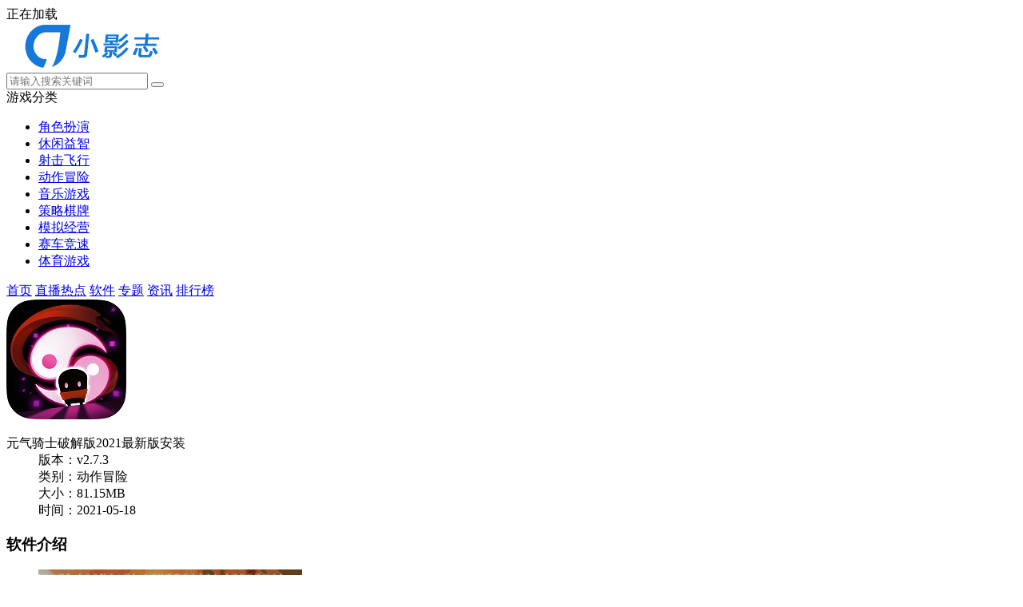

--- FILE ---
content_type: text/html
request_url: https://m.c7sky.com/youxi/27344.html
body_size: 6451
content:

<!DOCTYPE html>
<html>
<head>
    <meta charset="gb2312">
    <title>元气骑士破解版2021最新版安装下载|元气骑士破解版2021最新版安装v2.7.3下载-小影志手机版</title>
    <meta name="description" content="元气骑士破解版2021最新版安装手游这款游戏是非常好玩的，而且玩法非常的丰富。在元气骑士破解版2021最新版安装手游这里，有着非常多的房间，有普通房和怪物房还有精英房。">
    <meta name="keywords" content="元气骑士破解版2021最新版安装,元气骑士破解版2021最新版安装手游,元气骑士破解版2021最新版安装下载">
	<meta name="applicable-device" content="mobile" />
	    <meta name="viewport" content="width=device-width, initial-scale=1, user-scalable=no">
    <link rel="shortcut icon" href="//c7sky.com/favicon.ico" type="image/x-icon" />
    <link rel="stylesheet" href="//c7sky.com/statics/mobile/css/style.css?t=20190312"> 
    <script type="text/javascript" src="//c7sky.com/statics/mobile/js/jquery.min.js?t=20181122"></script>
       
      
</head>
<body>
<div class="preload">
    <span class="text"><i class="icon icon-loading"></i>正在加载</span>
</div>
<div class="page page-detail" id="page">
    <!-- header -->
    <header class="page-header">
        <div class="topbar flex">
            <a class="logo-wrap" href="//m.c7sky.com"><img class="logo" src="https://c7sky.com/statics/mobile/images/logo.png" alt="小影志"></a>
            <form class="search-form flex-item"  action="//s.c7sky.com/search" method = "get" id="topSearchForm">
                <input  type="hidden" name="pdtc" value="1">
				<input  type="hidden" name="source" value="m">
                <input  type="hidden" name="search_type" value="m_app_game">
                <input class="search-input" type="search" name="q"  placeholder="请输入搜索关键词">
                <span class="search-clear"><i class="icon icon-clear"></i></span>
                <button class="search-icon" type="submit"><i class="icon icon-search"></i></button>
            </form>
            <span class="top-menu-tap" id="topMenuTap"><i class="icon icon-menu"></i></span>
        </div>
        <div class="top-menu" id="topMenu">
            <div class="top-menu-body">
                <div class="hd">
                    <a class="hd-item on">游戏分类</a>
                   <!--  <a class="hd-item">资讯分类</a> -->
                </div>
                <div class="bd">
                    <ul class="bd-item on">
                        <li><a class="btn headerlanmu1" href="//m.c7sky.com/youxi/jsby/">角色扮演</a></li>
                        <li><a class="btn headerlanmu2" href="//m.c7sky.com/youxi/xxyz/">休闲益智</a></li>
                        <li><a class="btn headerlanmu3" href="//m.c7sky.com/youxi/fxsj/">射击飞行</a></li>
                        <li><a class="btn headerlanmu4" href="//m.c7sky.com/youxi/dzmx/">动作冒险</a></li>
                        <li><a class="btn headerlanmu5" href="//m.c7sky.com/youxi/yyyx/">音乐游戏</a></li>
                        <li><a class="btn headerlanmu6" href="//m.c7sky.com/youxi/clqp/">策略棋牌</a></li>
                        <li><a class="btn headerlanmu7" href="//m.c7sky.com/youxi/mnjy/">模拟经营</a></li>
                        <li><a class="btn headerlanmu8" href="//m.c7sky.com/youxi/scjs/">赛车竞速</a></li>
                        <li><a class="btn headerlanmu9" href="//m.c7sky.com/youxi/tyyx/">体育游戏</a></li>
                    </ul>
                   <!--  <ul class="bd-item">
                        <li><a class="btn" href="">角色扮演2</a></li>
                        <li><a class="btn" href="">休闲益智2</a></li>
                        <li><a class="btn" href="">射击飞行2</a></li>
                        <li><a class="btn" href="">角色扮演2</a></li>
                        <li><a class="btn" href="">休闲益智</a></li>
                        <li><a class="btn" href="">射击飞行</a></li>
                        <li><a class="btn" href="">角色扮演</a></li>
                        <li><a class="btn" href="">休闲益智</a></li>
                        <li><a class="btn" href="">射击飞行</a></li>
                    </ul> -->
                </div>
            </div>
            <div class="top-menu-overlay"></div>
        </div>
        <nav class="navbar">
            <a class="nav-link " href="//m.c7sky.com/">首页</a>
            <a class="nav-link  " href="//m.c7sky.com/hot/">直播热点</a>
                                 <a class="nav-link  " href="//m.c7sky.com/about/">软件</a>
			<a class="nav-link  " href="//m.c7sky.com/zhuanqu/">专题</a>
            <a class="nav-link  " href="//m.c7sky.com/news/">资讯</a>
            			<a class="nav-link  " href="//m.c7sky.com/phb/">排行榜</a>
       
        </nav>
    </header>
    <section class="page-content">
        <!-- 软件信息 -->
        <div class="soft-info">
            <div class="bd">
                <img class="pic" src="https://c7sky.com/uploadfile/2021/0518/20210518025520757.jpg" alt="元气骑士破解版2021最新版安装  v2.7.3">
                <dl class="con">
                    <dt>元气骑士破解版2021最新版安装 </dt>
                    <dd>版本：v2.7.3</span></dd>
                    <dd>类别：动作冒险</dd>
                    <dd>大小：81.15MB</dd>
                    <dd>时间：2021-05-18</dd>
                </dl>
            </div>
         

			<div class="ft bbb" id="download_url_show">
                                <script src="//c7sky.com/index.php?m=content&c=index&a=show_mdownload&id=27344&catid=566"></script>
                            </div>
		
        </div>
        
        <!-- 软件介绍 -->
        <div class="section">
            <div class="section-hd">
                <h3 class="title">软件介绍</h3>
            </div>
            
            
            <div class="soft-remark show" id="softRemarkText">

                <!-- 焦点图 -->
                                <div class="soft-focus" id="softFocus">
                    <div class="bd">
                        <ul>
                                                            <li><img src="https://c7sky.com/uploadfile/2021/0518/20210518025422668.jpg" alt="元气骑士破解版2021最新版安装"></li>
                                                            <li><img src="https://c7sky.com/uploadfile/2021/0518/20210518025423298.jpg" alt="元气骑士破解版2021最新版安装"></li>
                                                            <li><img src="https://c7sky.com/uploadfile/2021/0518/20210518025423640.jpg" alt="元气骑士破解版2021最新版安装"></li>
                                                            <li><img src="https://c7sky.com/uploadfile/2021/0518/20210518025423174.jpg" alt="元气骑士破解版2021最新版安装"></li>
                                                    </ul>
                    </div>
                    <div class="hd"><ul></ul></div>
                   
                </div>
                <div class="images-preview">
                    <div class="cont">
                        <a class="close"></a>
                        <div class="bd">
                            <ul class="clearfix slide_ul">
                                                                    <li><img src="https://c7sky.com/uploadfile/2021/0518/20210518025422668.jpg" alt="元气骑士破解版2021最新版安装"></li>
                                                                    <li><img src="https://c7sky.com/uploadfile/2021/0518/20210518025423298.jpg" alt="元气骑士破解版2021最新版安装手游"></li>
                                                                    <li><img src="https://c7sky.com/uploadfile/2021/0518/20210518025423640.jpg" alt="元气骑士破解版2021最新版安装游戏"></li>
                                                                    <li><img src="https://c7sky.com/uploadfile/2021/0518/20210518025423174.jpg" alt="元气骑士破解版2021最新版安装下载"></li>
                                 
                            </ul>
                        </div>
                        <div class="hd"><ul></ul></div>
                    </div>
                </div>
                
                <!-- 简介 -->
                <div class="text">
                    <div class="text-inner">
                                                <p>　　元气骑士破解版2021最新版安装手游这款游戏是非常好玩的，而且玩法非常的丰富。在元气骑士破解版2021最新版安装手游这里，有着非常多的房间，有普通房和怪物房还有精英房。元气骑士破解版2021最新版安装手游里面，每一个房间都是非常具有挑战性的，可以给你带来无穷的乐趣。在元气骑士破解版2021最新版安装手游这里，还可以自己创建房间哦。你可以拉上自己的小伙伴一起开黑。伙伴们赶紧来下载元气骑士破解版2021最新版安装手游这款游戏吧。</p>
                    </div>
                                    </div>
            </div>
        </div>

        <!-- 精品推荐 -->
        <div class="section">
            <div class="section-hd">
                <h3 class="title">精品推荐</h3>
            </div>
            <div class="soft-list">
                <ul class="list" id="jptj">
                    
                   
                                       
                    <li class="item">
                        <a href="/youxi/27343.html">
                            <img class="pic lazy" src="//c7sky.com/statics/mobile/images/blank.png" data-src="https://c7sky.com/uploadfile/2021/0518/20210518025520757.jpg" alt="元气骑士破解版2021最新版安卓">
                            <div class="tit">元气骑士破解版2021最新版安卓</div>
                        </a>
                    </li>

                                       
                    <li class="item">
                        <a href="/youxi/27345.html">
                            <img class="pic lazy" src="//c7sky.com/statics/mobile/images/blank.png" data-src="https://c7sky.com/uploadfile/2021/0518/20210518025520757.jpg" alt="元气骑士破解版2021最新版">
                            <div class="tit">元气骑士破解版2021最新版</div>
                        </a>
                    </li>

                                       
                    <li class="item">
                        <a href="/youxi/38597.html">
                            <img class="pic lazy" src="//c7sky.com/statics/mobile/images/blank.png" data-src="https://c7sky.com/uploadfile/2023/1224/20231224011114714.png" alt="三国战纪破解版金手指版">
                            <div class="tit">三国战纪破解版金手指版</div>
                        </a>
                    </li>

                                       
                    <li class="item">
                        <a href="/youxi/38596.html">
                            <img class="pic lazy" src="//c7sky.com/statics/mobile/images/blank.png" data-src="https://c7sky.com/uploadfile/2023/1224/20231224011037170.png" alt="三国战纪破解版无限元宝版">
                            <div class="tit">三国战纪破解版无限元宝版</div>
                        </a>
                    </li>

                                       
                    <li class="item">
                        <a href="/youxi/38504.html">
                            <img class="pic lazy" src="//c7sky.com/statics/mobile/images/blank.png" data-src="https://c7sky.com/uploadfile/2023/1106/20231106101559641.jpg" alt="罪恶都市最新手机版">
                            <div class="tit">罪恶都市最新手机版</div>
                        </a>
                    </li>

                                        
                </ul>
            </div>
        </div>

      
        <!-- 相关下载 -->
        <div class="section" id="xgxz">
                <div class="section-hd">
                    <h3 class="title">相关下载</h3>
                </div>
                <div class="soft-list">
                    <ul class="list">
                                                                            <li class="item">
                                 <a href="/youxi/24222.html">
                                    <img class="pic lazy" src="//c7sky.com/statics/mobile/images/blank.png" data-src="https://c7sky.com/uploadfile/2021/0111/20210111110220276.jpg" alt="战双帕弥什破解版">
                                    <div class="tit">战双帕弥什破解版</div>
                                    <div class="btn btn-link">下载</div>
                                </a>
                            </li>
                                                    <li class="item">
                                 <a href="/youxi/22930.html">
                                    <img class="pic lazy" src="//c7sky.com/statics/mobile/images/blank.png" data-src="https://c7sky.com/uploadfile/2020/1207/20201207094544953.jpg" alt="滚动的天空破解无限球版">
                                    <div class="tit">滚动的天空破解无限球版</div>
                                    <div class="btn btn-link">下载</div>
                                </a>
                            </li>
                                                    <li class="item">
                                 <a href="/youxi/22390.html">
                                    <img class="pic lazy" src="//c7sky.com/statics/mobile/images/blank.png" data-src="https://c7sky.com/uploadfile/2020/1120/20201120114956442.png" alt="天天打怪升级破解版">
                                    <div class="tit">天天打怪升级破解版</div>
                                    <div class="btn btn-link">下载</div>
                                </a>
                            </li>
                                                    <li class="item">
                                 <a href="/youxi/22141.html">
                                    <img class="pic lazy" src="//c7sky.com/statics/mobile/images/blank.png" data-src="https://c7sky.com/uploadfile/2020/1113/20201113053559914.png" alt="逃跑吧！少年破解版">
                                    <div class="tit">逃跑吧！少年破解版</div>
                                    <div class="btn btn-link">下载</div>
                                </a>
                            </li>
                                                    <li class="item">
                                 <a href="/youxi/21686.html">
                                    <img class="pic lazy" src="//c7sky.com/statics/mobile/images/blank.png" data-src="https://c7sky.com/uploadfile/2020/1105/20201105015012255.png" alt="三国终极觉醒手游">
                                    <div class="tit">三国终极觉醒手游</div>
                                    <div class="btn btn-link">下载</div>
                                </a>
                            </li>
                                                    <li class="item">
                                 <a href="/youxi/21501.html">
                                    <img class="pic lazy" src="//c7sky.com/statics/mobile/images/blank.png" data-src="https://c7sky.com/uploadfile/2020/1103/20201103094655571.png" alt="奶块无限钻石不登录版">
                                    <div class="tit">奶块无限钻石不登录版</div>
                                    <div class="btn btn-link">下载</div>
                                </a>
                            </li>
                                                    <li class="item">
                                 <a href="/youxi/21424.html">
                                    <img class="pic lazy" src="//c7sky.com/statics/mobile/images/blank.png" data-src="https://c7sky.com/uploadfile/2020/1102/20201102101411769.png" alt="极速摩托(Racing Moto)">
                                    <div class="tit">极速摩托(Racing Moto)</div>
                                    <div class="btn btn-link">下载</div>
                                </a>
                            </li>
                                                    <li class="item">
                                 <a href="/youxi/21363.html">
                                    <img class="pic lazy" src="//c7sky.com/statics/mobile/images/blank.png" data-src="https://c7sky.com/uploadfile/2020/1030/20201030024237383.png" alt="阿卡迪亚">
                                    <div class="tit">阿卡迪亚</div>
                                    <div class="btn btn-link">下载</div>
                                </a>
                            </li>
                                                                    </ul>
                </div>      
        </div>
       

        <!-- 其他版本 。其他版本的数据不再相同厂商里显示-->
            

              
        
                        <div class="section soft-version-list" id="softVersionList">
            <div class="section-hd">
                <h3 class="title">其他版本</h3>
            </div>
            <div class="section-bd">
                <ul class="list">
                
                                          <li class="item flex flex-align-middle">
                        <!-- <img class="pic" src="/statics/tt_gb/skin_img/mrlogo_60.png" alt="元气骑士破解版2021最新版安卓"> -->
                        <div class="tit flex-item"><a href="/youxi/27343.html">元气骑士破解版2021最新版安卓</a></div>
                        <a class="btn btn-download" href="/youxi/27343.html">查看</a>
                      </li>
                      
                                          <li class="item flex flex-align-middle">
                        <!-- <img class="pic" src="/statics/tt_gb/skin_img/mrlogo_60.png" alt="元气骑士破解版2021最新版"> -->
                        <div class="tit flex-item"><a href="/youxi/27345.html">元气骑士破解版2021最新版</a></div>
                        <a class="btn btn-download" href="/youxi/27345.html">查看</a>
                      </li>
                      
                    
                </ul>                
            </div>
                    </div>
        
        
        <!-- 相关文章 -->
                
        <div class="section">
            <div class="section-hd">
                <h3 class="title">相关文章</h3>
                <a class="more" href="//m.c7sky.com/news/">更多+</a>            </div>
            <div class="strategy-list">
                <ul class="list">
                                        <li class="item flex">
                        <div class="tit flex-item"><a href="//m.c7sky.com/news/25844.html">元气骑士破解版2021最新版安卓：有着大量随机事件的闯关冒险类游戏</a></div>
                        <div class="date">05/18</div>
                    </li>
                                        <li class="item flex">
                        <div class="tit flex-item"><a href="//m.c7sky.com/news/25843.html">元气骑士破解版2021最新版安装：一款有着超高自由度的地牢冒险类游戏</a></div>
                        <div class="date">05/18</div>
                    </li>
                                        <li class="item flex">
                        <div class="tit flex-item"><a href="//m.c7sky.com/news/25842.html">元气骑士破解版2021最新版：一款有着像素风的地牢探险类游戏</a></div>
                        <div class="date">05/18</div>
                    </li>
                                        <li class="item flex">
                        <div class="tit flex-item"><a href="//m.c7sky.com/news/85052.html">三国战纪破解版金手指版：比较好玩的街机游戏，三种难度！</a></div>
                        <div class="date">12/24</div>
                    </li>
                                        <li class="item flex">
                        <div class="tit flex-item"><a href="//m.c7sky.com/news/85051.html">三国战纪破解版无限元宝版：比较经典的街机游戏，三国英雄！</a></div>
                        <div class="date">12/24</div>
                    </li>
                    
                </ul>
            </div>
        </div>
       
        
         
                 <!-- 手游排行榜 -->
        <div class="section mobile-games-list" id="mobileGamesList">
            <div class="section-hd">
                <h3 class="title">手游排行榜</h3>
                <ul class="tab-cell">
                    <li class="on">最新排行</li>
                    <li>最热排行</li>
                    <li>评分最高</li>
                </ul>
            </div>
            <div class="tab-content on">
                <div class="soft-list2">
                    <div class="list">
                        <!-- 显示4条 -->
                                                                                                                                                            
                        <a class="list-item flex " href="/youxi/38597.html">
                            <div class="col">
                                <img class="pic lazy" src="//c7sky.com/statics/mobile/images/blank.png" data-src="https://c7sky.com/uploadfile/2023/1224/20231224011114714.png" alt="三国战纪破解版金手指版">
                            </div>
                            <div class="con flex-item">
                                <div class="tit">三国战纪破解版金手指版</div>
                                <div class="star star4"></div>
                                <div class="txt">
                                    <span class="attr">角色扮演</span>
                                    <span class="attr">大小:26.88MB</span>
                                </div>
                            </div>
                            <div class="col">
                                <span class="btn btn-download">查看</span>
                            </div>
                        </a>
                                                                                                            
                        <a class="list-item flex " href="/youxi/38596.html">
                            <div class="col">
                                <img class="pic lazy" src="//c7sky.com/statics/mobile/images/blank.png" data-src="https://c7sky.com/uploadfile/2023/1224/20231224011037170.png" alt="三国战纪破解版无限元宝版">
                            </div>
                            <div class="con flex-item">
                                <div class="tit">三国战纪破解版无限元宝版</div>
                                <div class="star star4"></div>
                                <div class="txt">
                                    <span class="attr">角色扮演</span>
                                    <span class="attr">大小:26.88MB</span>
                                </div>
                            </div>
                            <div class="col">
                                <span class="btn btn-download">查看</span>
                            </div>
                        </a>
                                                                                                            
                        <a class="list-item flex " href="/youxi/38504.html">
                            <div class="col">
                                <img class="pic lazy" src="//c7sky.com/statics/mobile/images/blank.png" data-src="https://c7sky.com/uploadfile/2023/1106/20231106101559641.jpg" alt="罪恶都市最新手机版">
                            </div>
                            <div class="con flex-item">
                                <div class="tit">罪恶都市最新手机版</div>
                                <div class="star star4"></div>
                                <div class="txt">
                                    <span class="attr">角色扮演</span>
                                    <span class="attr">大小:26.88MB</span>
                                </div>
                            </div>
                            <div class="col">
                                <span class="btn btn-download">查看</span>
                            </div>
                        </a>
                                                                                                            
                        <a class="list-item flex " href="/youxi/34298.html">
                            <div class="col">
                                <img class="pic lazy" src="//c7sky.com/statics/mobile/images/blank.png" data-src="https://c7sky.com/uploadfile/2022/0216/20220216044357539.jpg" alt="云端问仙破解内购版">
                            </div>
                            <div class="con flex-item">
                                <div class="tit">云端问仙破解内购版</div>
                                <div class="star star4"></div>
                                <div class="txt">
                                    <span class="attr">角色扮演</span>
                                    <span class="attr">大小:66.23MB</span>
                                </div>
                            </div>
                            <div class="col">
                                <span class="btn btn-download">查看</span>
                            </div>
                        </a>
                                                                                                            
                        <a class="list-item flex hide" href="/youxi/34297.html">
                            <div class="col">
                                <img class="pic lazy" src="//c7sky.com/statics/mobile/images/blank.png" data-src="https://c7sky.com/uploadfile/2022/0216/20220216044357539.jpg" alt="云端问仙最新版">
                            </div>
                            <div class="con flex-item">
                                <div class="tit">云端问仙最新版</div>
                                <div class="star star4"></div>
                                <div class="txt">
                                    <span class="attr">角色扮演</span>
                                    <span class="attr">大小:66.23MB</span>
                                </div>
                            </div>
                            <div class="col">
                                <span class="btn btn-download">查看</span>
                            </div>
                        </a>
                                                                                                            
                        <a class="list-item flex hide" href="/youxi/34396.html">
                            <div class="col">
                                <img class="pic lazy" src="//c7sky.com/statics/mobile/images/blank.png" data-src="https://c7sky.com/uploadfile/2022/0222/20220222015835716.png" alt="六边形消除安装最新版">
                            </div>
                            <div class="con flex-item">
                                <div class="tit">六边形消除安装最新版</div>
                                <div class="star star4"></div>
                                <div class="txt">
                                    <span class="attr">休闲益智</span>
                                    <span class="attr">大小:48.26MB</span>
                                </div>
                            </div>
                            <div class="col">
                                <span class="btn btn-download">查看</span>
                            </div>
                        </a>
                                                                                                            
                        <a class="list-item flex hide" href="/youxi/34351.html">
                            <div class="col">
                                <img class="pic lazy" src="//c7sky.com/statics/mobile/images/blank.png" data-src="https://c7sky.com/uploadfile/2022/0221/20220221101339900.png" alt="宝宝猜谜语安装最新版">
                            </div>
                            <div class="con flex-item">
                                <div class="tit">宝宝猜谜语安装最新版</div>
                                <div class="star star4"></div>
                                <div class="txt">
                                    <span class="attr">休闲益智</span>
                                    <span class="attr">大小:16.55MB</span>
                                </div>
                            </div>
                            <div class="col">
                                <span class="btn btn-download">查看</span>
                            </div>
                        </a>
                                                                                                            
                        <a class="list-item flex hide" href="/youxi/34427.html">
                            <div class="col">
                                <img class="pic lazy" src="//c7sky.com/statics/mobile/images/blank.png" data-src="https://c7sky.com/uploadfile/2022/0225/20220225041924690.png" alt="荒野乱斗安装最新版">
                            </div>
                            <div class="con flex-item">
                                <div class="tit">荒野乱斗安装最新版</div>
                                <div class="star star4"></div>
                                <div class="txt">
                                    <span class="attr">动作冒险</span>
                                    <span class="attr">大小:209.24MB</span>
                                </div>
                            </div>
                            <div class="col">
                                <span class="btn btn-download">查看</span>
                            </div>
                        </a>
                                                                                                            
                        <a class="list-item flex hide" href="/youxi/34395.html">
                            <div class="col">
                                <img class="pic lazy" src="//c7sky.com/statics/mobile/images/blank.png" data-src="https://c7sky.com/uploadfile/2022/0222/20220222014920483.png" alt="厨房美食做饮料安装最新版">
                            </div>
                            <div class="con flex-item">
                                <div class="tit">厨房美食做饮料安装最新版</div>
                                <div class="star star4"></div>
                                <div class="txt">
                                    <span class="attr">休闲益智</span>
                                    <span class="attr">大小:21.81MB</span>
                                </div>
                            </div>
                            <div class="col">
                                <span class="btn btn-download">查看</span>
                            </div>
                        </a>
                                                                                                            
                        <a class="list-item flex hide" href="/youxi/34350.html">
                            <div class="col">
                                <img class="pic lazy" src="//c7sky.com/statics/mobile/images/blank.png" data-src="https://c7sky.com/uploadfile/2022/0221/20220221095504798.jpg" alt="冲刺的点点安装最新版">
                            </div>
                            <div class="con flex-item">
                                <div class="tit">冲刺的点点安装最新版</div>
                                <div class="star star4"></div>
                                <div class="txt">
                                    <span class="attr">休闲益智</span>
                                    <span class="attr">大小:17.11MB</span>
                                </div>
                            </div>
                            <div class="col">
                                <span class="btn btn-download">查看</span>
                            </div>
                        </a>
                                                                                                            
                        <a class="list-item flex hide" href="/youxi/34045.html">
                            <div class="col">
                                <img class="pic lazy" src="//c7sky.com/statics/mobile/images/blank.png" data-src="https://c7sky.com/uploadfile/2022/0128/20220128025214730.png" alt="神陵武装破解版">
                            </div>
                            <div class="con flex-item">
                                <div class="tit">神陵武装破解版</div>
                                <div class="star star4"></div>
                                <div class="txt">
                                    <span class="attr">动作冒险</span>
                                    <span class="attr">大小:820.57MB</span>
                                </div>
                            </div>
                            <div class="col">
                                <span class="btn btn-download">查看</span>
                            </div>
                        </a>
                                                                                                            
                        <a class="list-item flex hide" href="/youxi/34159.html">
                            <div class="col">
                                <img class="pic lazy" src="//c7sky.com/statics/mobile/images/blank.png" data-src="https://c7sky.com/uploadfile/2022/0209/20220209054046341.jpg" alt="仓鼠蛋糕工厂">
                            </div>
                            <div class="con flex-item">
                                <div class="tit">仓鼠蛋糕工厂</div>
                                <div class="star star4"></div>
                                <div class="txt">
                                    <span class="attr">模拟经营</span>
                                    <span class="attr">大小:69.78MB</span>
                                </div>
                            </div>
                            <div class="col">
                                <span class="btn btn-download">查看</span>
                            </div>
                        </a>
                                            </div>
                </div>
                <div class="section-ft">
                    <a class="btn btn-more">查看更多</a>
                </div>
            </div>
            <div class="tab-content">
                <div class="soft-list2">
                    <ul class="list">
                        <!-- 显示4条 -->
                                                                                                                                                         
                        <li class="list-item flex ">
                            <div class="col">
                                <a href="/youxi/21853.html"><img class="pic lazy" src="//c7sky.com/statics/mobile/images/blank.png" data-src="https://c7sky.com/uploadfile/2020/1109/20201109030639160.png" alt="原神破解版"></a>
                            </div>
                            <div class="con flex-item">
                                <div class="tit"><a href="/youxi/21853.html">原神破解版</a></div>
                                <div class="star star4"></div>
                                <div class="txt">
                                    <span class="attr">角色扮演</span>
                                    <span class="attr">大小:136.4MB</span>
                                </div>
                            </div>
                            <div class="col">
                                <a class="btn btn-download" href="/youxi/21853.html">查看</a>
                            </div>
                        </li>
                                                                                                         
                        <li class="list-item flex ">
                            <div class="col">
                                <a href="/youxi/24748.html"><img class="pic lazy" src="//c7sky.com/statics/mobile/images/blank.png" data-src="https://c7sky.com/uploadfile/2021/0127/20210127051953263.jpg" alt="元气骑士破解版下载2020最新版本"></a>
                            </div>
                            <div class="con flex-item">
                                <div class="tit"><a href="/youxi/24748.html">元气骑士破解版下载2020最新版本</a></div>
                                <div class="star star4"></div>
                                <div class="txt">
                                    <span class="attr">动作冒险</span>
                                    <span class="attr">大小:81.15MB</span>
                                </div>
                            </div>
                            <div class="col">
                                <a class="btn btn-download" href="/youxi/24748.html">查看</a>
                            </div>
                        </li>
                                                                                                         
                        <li class="list-item flex ">
                            <div class="col">
                                <a href="/youxi/21948.html"><img class="pic lazy" src="//c7sky.com/statics/mobile/images/blank.png" data-src="https://c7sky.com/uploadfile/2020/1110/20201110042850325.png" alt="口袋日月破解版"></a>
                            </div>
                            <div class="con flex-item">
                                <div class="tit"><a href="/youxi/21948.html">口袋日月破解版</a></div>
                                <div class="star star4"></div>
                                <div class="txt">
                                    <span class="attr">休闲益智</span>
                                    <span class="attr">大小:542MB</span>
                                </div>
                            </div>
                            <div class="col">
                                <a class="btn btn-download" href="/youxi/21948.html">查看</a>
                            </div>
                        </li>
                                                                                                         
                        <li class="list-item flex ">
                            <div class="col">
                                <a href="/youxi/22291.html"><img class="pic lazy" src="//c7sky.com/statics/mobile/images/blank.png" data-src="https://c7sky.com/uploadfile/2020/1118/20201118030433869.png" alt="一亿小目标2破解版"></a>
                            </div>
                            <div class="con flex-item">
                                <div class="tit"><a href="/youxi/22291.html">一亿小目标2破解版</a></div>
                                <div class="star star4"></div>
                                <div class="txt">
                                    <span class="attr">角色扮演</span>
                                    <span class="attr">大小:73.76MB</span>
                                </div>
                            </div>
                            <div class="col">
                                <a class="btn btn-download" href="/youxi/22291.html">查看</a>
                            </div>
                        </li>
                                                                                                         
                        <li class="list-item flex hide">
                            <div class="col">
                                <a href="/youxi/23357.html"><img class="pic lazy" src="//c7sky.com/statics/mobile/images/blank.png" data-src="https://c7sky.com/uploadfile/2020/1217/20201217095637108.jpg" alt="元气骑士破解版2020最新版本"></a>
                            </div>
                            <div class="con flex-item">
                                <div class="tit"><a href="/youxi/23357.html">元气骑士破解版2020最新版本</a></div>
                                <div class="star star4"></div>
                                <div class="txt">
                                    <span class="attr">动作冒险</span>
                                    <span class="attr">大小:81.15MB</span>
                                </div>
                            </div>
                            <div class="col">
                                <a class="btn btn-download" href="/youxi/23357.html">查看</a>
                            </div>
                        </li>
                                                                                                         
                        <li class="list-item flex hide">
                            <div class="col">
                                <a href="/youxi/22753.html"><img class="pic lazy" src="//c7sky.com/statics/mobile/images/blank.png" data-src="https://c7sky.com/uploadfile/2020/1201/20201201043612998.jpg" alt="植物大战僵尸2破解版"></a>
                            </div>
                            <div class="con flex-item">
                                <div class="tit"><a href="/youxi/22753.html">植物大战僵尸2破解版</a></div>
                                <div class="star star4"></div>
                                <div class="txt">
                                    <span class="attr">休闲益智</span>
                                    <span class="attr">大小:388.69MB</span>
                                </div>
                            </div>
                            <div class="col">
                                <a class="btn btn-download" href="/youxi/22753.html">查看</a>
                            </div>
                        </li>
                                                                                                         
                        <li class="list-item flex hide">
                            <div class="col">
                                <a href="/youxi/21934.html"><img class="pic lazy" src="//c7sky.com/statics/mobile/images/blank.png" data-src="https://c7sky.com/uploadfile/2020/1110/20201110033712686.png" alt="雀姬麻将手游"></a>
                            </div>
                            <div class="con flex-item">
                                <div class="tit"><a href="/youxi/21934.html">雀姬麻将手游</a></div>
                                <div class="star star4"></div>
                                <div class="txt">
                                    <span class="attr">休闲益智</span>
                                    <span class="attr">大小:97MB</span>
                                </div>
                            </div>
                            <div class="col">
                                <a class="btn btn-download" href="/youxi/21934.html">查看</a>
                            </div>
                        </li>
                                                                                                         
                        <li class="list-item flex hide">
                            <div class="col">
                                <a href="/youxi/20084.html"><img class="pic lazy" src="//c7sky.com/statics/mobile/images/blank.png" data-src="https://c7sky.com/uploadfile/2020/1003/20201003124023391.png" alt="ACE虚拟歌姬"></a>
                            </div>
                            <div class="con flex-item">
                                <div class="tit"><a href="/youxi/20084.html">ACE虚拟歌姬</a></div>
                                <div class="star star4"></div>
                                <div class="txt">
                                    <span class="attr">音乐游戏</span>
                                    <span class="attr">大小:148.36MB</span>
                                </div>
                            </div>
                            <div class="col">
                                <a class="btn btn-download" href="/youxi/20084.html">查看</a>
                            </div>
                        </li>
                                                                                                         
                        <li class="list-item flex hide">
                            <div class="col">
                                <a href="/youxi/21940.html"><img class="pic lazy" src="//c7sky.com/statics/mobile/images/blank.png" data-src="https://c7sky.com/uploadfile/2020/1110/20201110040611328.png" alt="文字文明手游"></a>
                            </div>
                            <div class="con flex-item">
                                <div class="tit"><a href="/youxi/21940.html">文字文明手游</a></div>
                                <div class="star star4"></div>
                                <div class="txt">
                                    <span class="attr">模拟经营</span>
                                    <span class="attr">大小:33.02MB</span>
                                </div>
                            </div>
                            <div class="col">
                                <a class="btn btn-download" href="/youxi/21940.html">查看</a>
                            </div>
                        </li>
                                                                                                         
                        <li class="list-item flex hide">
                            <div class="col">
                                <a href="/youxi/20033.html"><img class="pic lazy" src="//c7sky.com/statics/mobile/images/blank.png" data-src="https://c7sky.com/uploadfile/2020/1001/20201001121152442.png" alt="全球行动"></a>
                            </div>
                            <div class="con flex-item">
                                <div class="tit"><a href="/youxi/20033.html">全球行动</a></div>
                                <div class="star star4"></div>
                                <div class="txt">
                                    <span class="attr">策略棋牌</span>
                                    <span class="attr">大小:61.57MB</span>
                                </div>
                            </div>
                            <div class="col">
                                <a class="btn btn-download" href="/youxi/20033.html">查看</a>
                            </div>
                        </li>
                                                                                                         
                        <li class="list-item flex hide">
                            <div class="col">
                                <a href="/youxi/21434.html"><img class="pic lazy" src="//c7sky.com/statics/mobile/images/blank.png" data-src="https://c7sky.com/uploadfile/2020/1102/20201102104624573.jpg" alt="登山赛车2"></a>
                            </div>
                            <div class="con flex-item">
                                <div class="tit"><a href="/youxi/21434.html">登山赛车2</a></div>
                                <div class="star star4"></div>
                                <div class="txt">
                                    <span class="attr">赛车竞速</span>
                                    <span class="attr">大小:138.63MB</span>
                                </div>
                            </div>
                            <div class="col">
                                <a class="btn btn-download" href="/youxi/21434.html">查看</a>
                            </div>
                        </li>
                                                                                                         
                        <li class="list-item flex hide">
                            <div class="col">
                                <a href="/youxi/22600.html"><img class="pic lazy" src="//c7sky.com/statics/mobile/images/blank.png" data-src="https://c7sky.com/uploadfile/2020/1125/20201125032858441.png" alt="机动都市阿尔法国际服"></a>
                            </div>
                            <div class="con flex-item">
                                <div class="tit"><a href="/youxi/22600.html">机动都市阿尔法国际服</a></div>
                                <div class="star star4"></div>
                                <div class="txt">
                                    <span class="attr">飞行射击</span>
                                    <span class="attr">大小:2.35GB</span>
                                </div>
                            </div>
                            <div class="col">
                                <a class="btn btn-download" href="/youxi/22600.html">查看</a>
                            </div>
                        </li>
                                            </ul>
                </div>
                <div class="section-ft">
                    <a class="btn btn-more">查看更多</a>
                </div>
            </div>
            <div class="tab-content">
                <div class="soft-list2">
                    <ul class="list">
                        <!-- 显示4条 -->
                                                                                                                                 
                        <li class="list-item flex ">
                            <div class="col">
                                <a href="/youxi/21803.html"><img class="pic lazy" src="//c7sky.com/statics/mobile/images/blank.png" data-src="https://c7sky.com/uploadfile/2020/1107/20201107023830494.png" alt="锄战三国村无限金币版"></a>
                            </div>
                            <div class="con flex-item">
                                <div class="tit"><a href="/youxi/21803.html">锄战三国村无限金币版</a></div>
                                <div class="star star5"></div>
                                <div class="txt">
                                    <span class="attr">模拟经营</span>
                                    <span class="attr">大小:45.55MB</span>
                                </div>
                            </div>
                            <div class="col">
                                <a class="btn btn-download" href="/youxi/21803.html">查看</a>
                            </div>
                        </li>
                                                                                 
                        <li class="list-item flex ">
                            <div class="col">
                                <a href="/youxi/21804.html"><img class="pic lazy" src="//c7sky.com/statics/mobile/images/blank.png" data-src="https://c7sky.com/uploadfile/2020/1107/20201107023656852.png" alt="游戏开发物语无限金币版"></a>
                            </div>
                            <div class="con flex-item">
                                <div class="tit"><a href="/youxi/21804.html">游戏开发物语无限金币版</a></div>
                                <div class="star star5"></div>
                                <div class="txt">
                                    <span class="attr">模拟经营</span>
                                    <span class="attr">大小:43.51MB</span>
                                </div>
                            </div>
                            <div class="col">
                                <a class="btn btn-download" href="/youxi/21804.html">查看</a>
                            </div>
                        </li>
                                                                                 
                        <li class="list-item flex ">
                            <div class="col">
                                <a href="/youxi/20224.html"><img class="pic lazy" src="//c7sky.com/statics/mobile/images/blank.png" data-src="https://c7sky.com/uploadfile/2020/1009/20201009022035421.png" alt="猎魂觉醒"></a>
                            </div>
                            <div class="con flex-item">
                                <div class="tit"><a href="/youxi/20224.html">猎魂觉醒</a></div>
                                <div class="star star4"></div>
                                <div class="txt">
                                    <span class="attr">角色扮演</span>
                                    <span class="attr">大小:1.95GB</span>
                                </div>
                            </div>
                            <div class="col">
                                <a class="btn btn-download" href="/youxi/20224.html">查看</a>
                            </div>
                        </li>
                                                                                 
                        <li class="list-item flex ">
                            <div class="col">
                                <a href="/youxi/23040.html"><img class="pic lazy" src="//c7sky.com/statics/mobile/images/blank.png" data-src="https://c7sky.com/uploadfile/2020/1209/20201209093818187.jpg" alt="旅行串串破解无限扣子版"></a>
                            </div>
                            <div class="con flex-item">
                                <div class="tit"><a href="/youxi/23040.html">旅行串串破解无限扣子版</a></div>
                                <div class="star star4"></div>
                                <div class="txt">
                                    <span class="attr">模拟经营</span>
                                    <span class="attr">大小:75.78MB</span>
                                </div>
                            </div>
                            <div class="col">
                                <a class="btn btn-download" href="/youxi/23040.html">查看</a>
                            </div>
                        </li>
                                                                                 
                        <li class="list-item flex hide">
                            <div class="col">
                                <a href="/youxi/23296.html"><img class="pic lazy" src="//c7sky.com/statics/mobile/images/blank.png" data-src="https://c7sky.com/uploadfile/2020/1215/20201215043334606.jpg" alt="谁是首富无限钻石破解版"></a>
                            </div>
                            <div class="con flex-item">
                                <div class="tit"><a href="/youxi/23296.html">谁是首富无限钻石破解版</a></div>
                                <div class="star star4"></div>
                                <div class="txt">
                                    <span class="attr">模拟经营</span>
                                    <span class="attr">大小:23.25MB</span>
                                </div>
                            </div>
                            <div class="col">
                                <a class="btn btn-download" href="/youxi/23296.html">查看</a>
                            </div>
                        </li>
                                                                                 
                        <li class="list-item flex hide">
                            <div class="col">
                                <a href="/youxi/24064.html"><img class="pic lazy" src="//c7sky.com/statics/mobile/images/blank.png" data-src="https://c7sky.com/uploadfile/2021/0106/20210106103947184.png" alt="辐射避难所无限内购版"></a>
                            </div>
                            <div class="con flex-item">
                                <div class="tit"><a href="/youxi/24064.html">辐射避难所无限内购版</a></div>
                                <div class="star star4"></div>
                                <div class="txt">
                                    <span class="attr">模拟经营</span>
                                    <span class="attr">大小:234.89MB</span>
                                </div>
                            </div>
                            <div class="col">
                                <a class="btn btn-download" href="/youxi/24064.html">查看</a>
                            </div>
                        </li>
                                                                                 
                        <li class="list-item flex hide">
                            <div class="col">
                                <a href="/youxi/25088.html"><img class="pic lazy" src="//c7sky.com/statics/mobile/images/blank.png" data-src="https://c7sky.com/uploadfile/2021/0223/20210223053713673.jpg" alt="最强蜗牛破解版无限资源"></a>
                            </div>
                            <div class="con flex-item">
                                <div class="tit"><a href="/youxi/25088.html">最强蜗牛破解版无限资源</a></div>
                                <div class="star star4"></div>
                                <div class="txt">
                                    <span class="attr">休闲益智</span>
                                    <span class="attr">大小:438.63MB</span>
                                </div>
                            </div>
                            <div class="col">
                                <a class="btn btn-download" href="/youxi/25088.html">查看</a>
                            </div>
                        </li>
                                                                                 
                        <li class="list-item flex hide">
                            <div class="col">
                                <a href="/youxi/28672.html"><img class="pic lazy" src="//c7sky.com/statics/mobile/images/blank.png" data-src="https://c7sky.com/uploadfile/2021/0701/20210701050156887.png" alt="五子棋经典版破解无限元宝"></a>
                            </div>
                            <div class="con flex-item">
                                <div class="tit"><a href="/youxi/28672.html">五子棋经典版破解无限元宝</a></div>
                                <div class="star star4"></div>
                                <div class="txt">
                                    <span class="attr">休闲益智</span>
                                    <span class="attr">大小:555KB</span>
                                </div>
                            </div>
                            <div class="col">
                                <a class="btn btn-download" href="/youxi/28672.html">查看</a>
                            </div>
                        </li>
                                                                                 
                        <li class="list-item flex hide">
                            <div class="col">
                                <a href="/youxi/29184.html"><img class="pic lazy" src="//c7sky.com/statics/mobile/images/blank.png" data-src="https://c7sky.com/uploadfile/2021/0714/20210714032715741.png" alt="开心大厨下载安装"></a>
                            </div>
                            <div class="con flex-item">
                                <div class="tit"><a href="/youxi/29184.html">开心大厨下载安装</a></div>
                                <div class="star star4"></div>
                                <div class="txt">
                                    <span class="attr">模拟经营</span>
                                    <span class="attr">大小:80.99MB</span>
                                </div>
                            </div>
                            <div class="col">
                                <a class="btn btn-download" href="/youxi/29184.html">查看</a>
                            </div>
                        </li>
                                                                                 
                        <li class="list-item flex hide">
                            <div class="col">
                                <a href="/youxi/29696.html"><img class="pic lazy" src="//c7sky.com/statics/mobile/images/blank.png" data-src="https://c7sky.com/uploadfile/2021/0727/20210727040313287.png" alt="造梦无双破解版2021"></a>
                            </div>
                            <div class="con flex-item">
                                <div class="tit"><a href="/youxi/29696.html">造梦无双破解版2021</a></div>
                                <div class="star star4"></div>
                                <div class="txt">
                                    <span class="attr">角色扮演</span>
                                    <span class="attr">大小:448.48MB</span>
                                </div>
                            </div>
                            <div class="col">
                                <a class="btn btn-download" href="/youxi/29696.html">查看</a>
                            </div>
                        </li>
                                                                                 
                        <li class="list-item flex hide">
                            <div class="col">
                                <a href="/youxi/30208.html"><img class="pic lazy" src="//c7sky.com/statics/mobile/images/blank.png" data-src="https://c7sky.com/uploadfile/2021/0816/20210816102034367.png" alt="崩坏3破解无限钻石全人物皮肤版"></a>
                            </div>
                            <div class="con flex-item">
                                <div class="tit"><a href="/youxi/30208.html">崩坏3破解无限钻石全人物皮肤版</a></div>
                                <div class="star star4"></div>
                                <div class="txt">
                                    <span class="attr">角色扮演</span>
                                    <span class="attr">大小:574.67MB</span>
                                </div>
                            </div>
                            <div class="col">
                                <a class="btn btn-download" href="/youxi/30208.html">查看</a>
                            </div>
                        </li>
                                                                                 
                        <li class="list-item flex hide">
                            <div class="col">
                                <a href="/youxi/31232.html"><img class="pic lazy" src="//c7sky.com/statics/mobile/images/blank.png" data-src="https://c7sky.com/uploadfile/2021/0923/20210923053333603.png" alt="僵尸榨汁机新版破解版2020"></a>
                            </div>
                            <div class="con flex-item">
                                <div class="tit"><a href="/youxi/31232.html">僵尸榨汁机新版破解版2020</a></div>
                                <div class="star star4"></div>
                                <div class="txt">
                                    <span class="attr">休闲益智</span>
                                    <span class="attr">大小:94.44MB</span>
                                </div>
                            </div>
                            <div class="col">
                                <a class="btn btn-download" href="/youxi/31232.html">查看</a>
                            </div>
                        </li>
                                               
                    </ul>
                </div>
                <div class="section-ft">
                    <a class="btn btn-more">查看更多</a>
                </div>
            </div>
        </div>
        
        
        <!-- 其他标签 -->
        

    </section>
    <footer class="page-footer">
    <div class="copyright">
		<script type="text/javascript" src="//c7sky.com/statics/mobile/js/footerd.js"></script>
        <script type="text/javascript" src="//c7sky.com/caches/js/mobile/qqhezuo.js"></script>
    </div>
</footer>

<script type="text/javascript">window.MURL = '//m.c7sky.com';</script>
<script type="text/javascript" src="//c7sky.com/statics/mobile/js/base.js?t=20190312"></script>

<script type="text/javascript" src="//c7sky.com/statics/mobile/js/tongji.js"></script>
</div>
<div class="totop" id="totop"><i class="icon icon-top"></i></div>

<script type="text/javascript">
    seajs.use('app/common', function(fn){
        fn.init();
        fn.softDetail();
    })

    function count_down(id,action){
          var SITED_URL = "//c7sky.com";
          console.log(SITED_URL);
          $.get(SITED_URL+"/api.php?op=countdown&action="+action+"&id="+id);
    }
</script>
<script type="text/javascript">
    $(function(){
        var baseUrl = window.MURL || '';
        if(window.device.ios) {
           $('.indexgame1').attr('href', baseUrl +"/ios/jsby/");
           $('.indexgame2').attr('href', baseUrl +"/ios/xxyz/");
           $('.indexgame3').attr('href', baseUrl +"/ios/fxsj/");
           $('.indexgame4').attr('href', baseUrl +"/ios/dzmx/");
           $('.indexgame5').attr('href', baseUrl +"/ios/yyyx/");
           $('.indexgame6').attr('href', baseUrl +"/ios/clqp/");
           $('.indexgame7').attr('href', baseUrl +"/ios/mnjy/");
           $('.indexgame8').attr('href', baseUrl +"/ios/scjs/");
           $('.indexgame9').attr('href', baseUrl +"/ios/tyyx/");

        }else{
           $('.indexgame1').attr('href', baseUrl +"/android/jsby/");
           $('.indexgame2').attr('href', baseUrl +"/android/xxyz/");
           $('.indexgame3').attr('href', baseUrl +"/android/fxsj/");
           $('.indexgame4').attr('href', baseUrl +"/android/dzmx/");
           $('.indexgame5').attr('href', baseUrl +"/android/yyyx/");
           $('.indexgame6').attr('href', baseUrl +"/android/clqp/");
           $('.indexgame7').attr('href', baseUrl +"/android/mnjy/");
           $('.indexgame8').attr('href', baseUrl +"/android/scjs/");
           $('.indexgame9').attr('href', baseUrl +"/android/tyyx/");
          
        }
    })
    
</script>


<script>
(function(){
    var bp = document.createElement('script');
    var curProtocol = window.location.protocol.split(':')[0];
    if (curProtocol === 'https') {
        bp.src = 'https://zz.bdstatic.com/linksubmit/push.js';
    }
    else {
        bp.src = 'http://push.zhanzhang.baidu.com/push.js';
    }
    var s = document.getElementsByTagName("script")[0];
    s.parentNode.insertBefore(bp, s);
})();
</script>
<script defer src="https://static.cloudflareinsights.com/beacon.min.js/vcd15cbe7772f49c399c6a5babf22c1241717689176015" integrity="sha512-ZpsOmlRQV6y907TI0dKBHq9Md29nnaEIPlkf84rnaERnq6zvWvPUqr2ft8M1aS28oN72PdrCzSjY4U6VaAw1EQ==" data-cf-beacon='{"version":"2024.11.0","token":"2e2613508d8f4ca6bf7132ebaf1d0ec1","r":1,"server_timing":{"name":{"cfCacheStatus":true,"cfEdge":true,"cfExtPri":true,"cfL4":true,"cfOrigin":true,"cfSpeedBrain":true},"location_startswith":null}}' crossorigin="anonymous"></script>
</body>
</html>